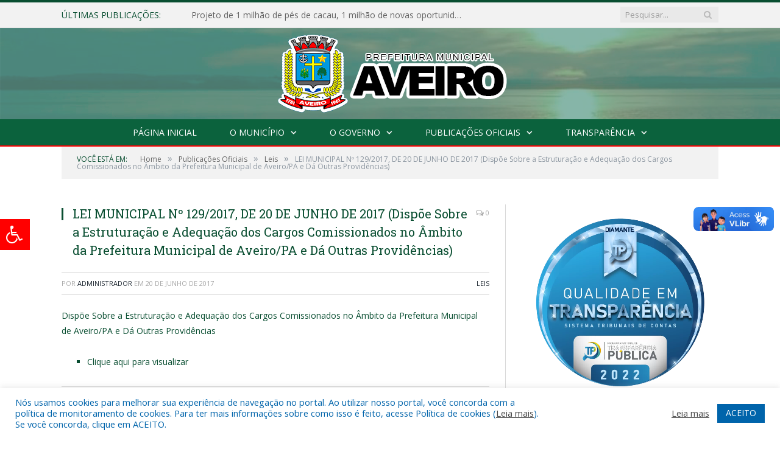

--- FILE ---
content_type: text/css; charset: utf-8;charset=UTF-8
request_url: https://aveiro.pa.gov.br/?bunyad_custom_css=1&ver=6.8.3
body_size: 1519
content:
::selection { background: #094e31; }

::-moz-selection { background: #094e31; }

.top-bar, .post-content .modern-quote, .mobile-head { border-top-color: #094e31; }

.trending-ticker .heading, .breadcrumbs .location, .gallery-title, .related-posts .section-head, 
.post-content a, .comments-list .bypostauthor .comment-author a, .error-page 
.text-404, .main-color, .section-head.prominent, .block.posts .fa-angle-right, a.bbp-author-name, .main-stars span:before,
.main-stars, .recentcomments .url, .nav-light .menu > li:hover > a, .nav-light .menu > .current-menu-item > a, 
.nav-light .menu > .current-menu-parent > a, .nav-light-search .active .search-icon, .nav-light-search .search-icon:hover,
.nav-light .menu li li:hover > a, .nav-light .menu li li.current-menu-item > a, .nav-light .mega-menu .sub-nav li:hover > a, 
.nav-light .menu .sub-nav li.current-menu-item > a { color: #094e31; }

.navigation .menu > li:hover > a, .navigation .menu >.current-menu-item > a, .navigation .menu > .current-menu-parent > a,
.navigation .menu > .current-menu-ancestor > a, .tabbed .tabs-list .active a, .nav-search .search-icon:hover, 
.nav-search .active .search-icon, .comment-content .reply, .sc-tabs .active a { border-bottom-color: #094e31; }

.main-featured .cat, .main-featured .pages .flex-active, .rate-number .progress, .highlights .rate-number .progress, 
.main-pagination .current, .main-pagination a:hover, .cat-title, .sc-button-default:hover, .drop-caps, .review-box .bar,
.review-box .overall, .post .read-more a, .button, .post-pagination > span { background: #094e31; }

.post-content .wpcf7-not-valid-tip, .main-heading, .review-box .heading, .post-header .post-title:before, 
.highlights h2:before, div.bbp-template-notice, div.indicator-hint, div.bbp-template-notice.info, 
.modal-header .modal-title, .entry-title, .page-title { border-left-color: #094e31; }

@media only screen and (max-width: 799px) { .navigation .mobile .fa { background: #094e31; } }

.navigation { background-color: #0b623d;; }

@media only screen and (max-width: 799px) { .navigation .menu > li:hover > a, .navigation .menu > .current-menu-item > a, 
.navigation .menu > .current-menu-parent > a { background-color: #0b623d;; } }

.navigation.sticky { background: rgb(11,98,61); background: rgba(11,98,61, 0.9);; }

.navigation .mega-menu, .navigation .menu ul { background-color: #0e7b4c;; }

@media only screen and (max-width: 799px) { .navigation .mega-menu.links > li:hover { background-color: #0e7b4c;; } }

.navigation .menu > li:hover, .navigation .menu li li:hover, .navigation .menu li li.current-menu-item,
.navigation .mega-menu .sub-nav li:hover, .navigation .menu .sub-nav li.current-menu-item { background-color: #ff0000;; }

@media only screen and (max-width: 799px) { .navigation .menu > li:hover > a, .navigation .menu > .current-menu-item > a, 
.navigation .menu > .current-menu-parent > a, .navigation .mega-menu.links > li:hover,
.navigation .menu > .current-menu-ancestor > a, .navigation .menu li.active { background-color: #ff0000;; } }

.post-content a:hover { color: #ff0000; }

.main .sidebar .widgettitle, .tabbed .tabs-list { background-color: #094e31;; }

.main-footer { background-color: #094e31; background-image: none;; }

.lower-foot { background-color: #ff0000; }

.lower-foot { color: #ffffff; }

.post-content a { color: #094e31; }

.navigation a, .mega-menu .heading, .mega-menu .featured h2 a { color: #ffffff;; }

.main .sidebar .widgettitle, .tabbed .tabs-list a { color: #ffffff; }

.main-footer .widgettitle { color: #ffffff; }

.main-footer, .main-footer .widget { color: #ffffff; }

.main-footer .widget a { color: #ffffff; }

.lower-foot a { color: #ffffff; }

.main-featured { background-color: #094e31; background-image: none;; }

.post-content { color: #094e31; }

.navigation { border-color: #ff0000;; }

.navigation .menu > li li a, .navigation .mega-menu.links > li > a, .navigation .mega-menu.links > li li a,
.mega-menu .posts-list .content, .navigation .mega-menu .sub-nav li a { border-color: #119a5f;; }

@media only screen and (max-width: 799px) { .navigation .menu li a { border-color: #119a5f;; } }

.mega-menu .heading, .navigation .mega-menu.links > li > a { border-color: #008ED6;; }

.navigation .mega-menu .sub-nav { background: #0064AB;; }

.post-content { font-size: 14px;  }
.highlights .excerpt, .listing-alt .content .excerpt { font-size: 14px;  }
.post-content h1 { font-size: 30px;; }

.post .post-content > p:first-child { font-size: inherit; color: inherit;; }

body, body.boxed { background-color: #ffffff;; }

h1, h2, h3, h4, h5, h6 { color: #094e31; }

.post-content h1, .post-content h2, .post-content h3, .post-content h4, .post-content h5, .post-content h6 { color: #094e31; }

.main-head { background-image: url(https://aveiro.pa.gov.br/wp-content/uploads/2022/02/Sem-Titulo-3.png);;background-repeat: no-repeat; }

.main-featured { background-image: url(https://aveiro.pa.gov.br/wp-content/uploads/2022/02/feature.png);;background-repeat: no-repeat; background-attachment: fixed; background-position: center center; -webkit-background-size: cover; -moz-background-size: cover;-o-background-size: cover; background-size: cover; }


.cat-1, .cat-title.cat-1 { background: #ff0000; }
.cat-text-1, .section-head.cat-text-1 { color: #ff0000; }

.navigation .menu > .menu-cat-1:hover > a, .navigation .menu > .menu-cat-1.current-menu-item > a, .navigation .menu > .menu-cat-1.current-menu-parent > a {
	border-bottom-color: #ff0000;
}


.main-footer .widgettitle {
    font: bold 14px/35px "Open Sans", Arial, sans-serif;
    border-bottom: 2px solid #ff0000;
    text-transform: uppercase;
    margin-bottom: 28px;
}

.post-content li {
    margin-bottom: 10px;
}
.main-heading, .page-title, .entry-title {
    font: 26px "Open Sans", Arial, sans-serif;
}
